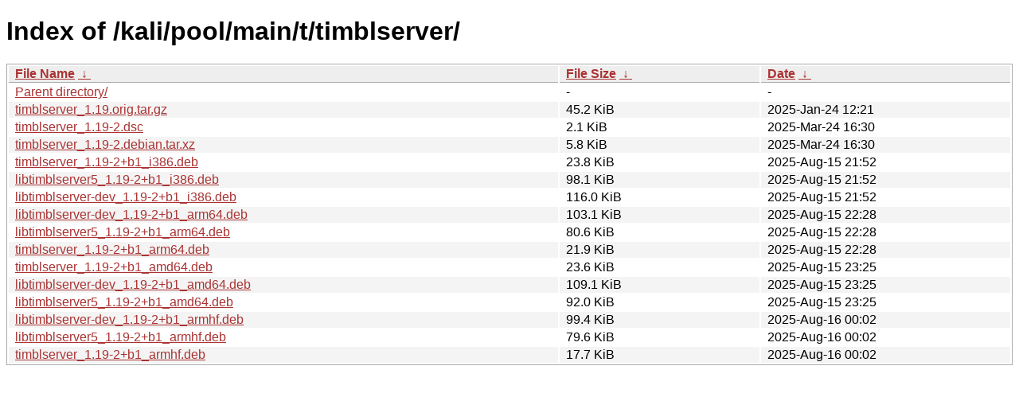

--- FILE ---
content_type: text/html
request_url: https://archive-4.kali.org/kali/pool/main/t/timblserver/?C=M&O=A
body_size: 1096
content:
<!DOCTYPE html><html><head><meta http-equiv="content-type" content="text/html; charset=utf-8"><meta name="viewport" content="width=device-width"><style type="text/css">body,html {background:#fff;font-family:"Bitstream Vera Sans","Lucida Grande","Lucida Sans Unicode",Lucidux,Verdana,Lucida,sans-serif;}tr:nth-child(even) {background:#f4f4f4;}th,td {padding:0.1em 0.5em;}th {text-align:left;font-weight:bold;background:#eee;border-bottom:1px solid #aaa;}#list {border:1px solid #aaa;width:100%;}a {color:#a33;}a:hover {color:#e33;}</style>

<title>Index of /kali/pool/main/t/timblserver/</title>
</head><body><h1>Index of /kali/pool/main/t/timblserver/</h1>
<table id="list"><thead><tr><th style="width:55%"><a href="?C=N&amp;O=A">File Name</a>&nbsp;<a href="?C=N&amp;O=D">&nbsp;&darr;&nbsp;</a></th><th style="width:20%"><a href="?C=S&amp;O=A">File Size</a>&nbsp;<a href="?C=S&amp;O=D">&nbsp;&darr;&nbsp;</a></th><th style="width:25%"><a href="?C=M&amp;O=A">Date</a>&nbsp;<a href="?C=M&amp;O=D">&nbsp;&darr;&nbsp;</a></th></tr></thead>
<tbody><tr><td class="link"><a href="../?C=M&amp;O=A">Parent directory/</a></td><td class="size">-</td><td class="date">-</td></tr>
<tr><td class="link"><a href="timblserver_1.19.orig.tar.gz" title="timblserver_1.19.orig.tar.gz">timblserver_1.19.orig.tar.gz</a></td><td class="size">45.2 KiB</td><td class="date">2025-Jan-24 12:21</td></tr>
<tr><td class="link"><a href="timblserver_1.19-2.dsc" title="timblserver_1.19-2.dsc">timblserver_1.19-2.dsc</a></td><td class="size">2.1 KiB</td><td class="date">2025-Mar-24 16:30</td></tr>
<tr><td class="link"><a href="timblserver_1.19-2.debian.tar.xz" title="timblserver_1.19-2.debian.tar.xz">timblserver_1.19-2.debian.tar.xz</a></td><td class="size">5.8 KiB</td><td class="date">2025-Mar-24 16:30</td></tr>
<tr><td class="link"><a href="timblserver_1.19-2%2Bb1_i386.deb" title="timblserver_1.19-2+b1_i386.deb">timblserver_1.19-2+b1_i386.deb</a></td><td class="size">23.8 KiB</td><td class="date">2025-Aug-15 21:52</td></tr>
<tr><td class="link"><a href="libtimblserver5_1.19-2%2Bb1_i386.deb" title="libtimblserver5_1.19-2+b1_i386.deb">libtimblserver5_1.19-2+b1_i386.deb</a></td><td class="size">98.1 KiB</td><td class="date">2025-Aug-15 21:52</td></tr>
<tr><td class="link"><a href="libtimblserver-dev_1.19-2%2Bb1_i386.deb" title="libtimblserver-dev_1.19-2+b1_i386.deb">libtimblserver-dev_1.19-2+b1_i386.deb</a></td><td class="size">116.0 KiB</td><td class="date">2025-Aug-15 21:52</td></tr>
<tr><td class="link"><a href="libtimblserver-dev_1.19-2%2Bb1_arm64.deb" title="libtimblserver-dev_1.19-2+b1_arm64.deb">libtimblserver-dev_1.19-2+b1_arm64.deb</a></td><td class="size">103.1 KiB</td><td class="date">2025-Aug-15 22:28</td></tr>
<tr><td class="link"><a href="libtimblserver5_1.19-2%2Bb1_arm64.deb" title="libtimblserver5_1.19-2+b1_arm64.deb">libtimblserver5_1.19-2+b1_arm64.deb</a></td><td class="size">80.6 KiB</td><td class="date">2025-Aug-15 22:28</td></tr>
<tr><td class="link"><a href="timblserver_1.19-2%2Bb1_arm64.deb" title="timblserver_1.19-2+b1_arm64.deb">timblserver_1.19-2+b1_arm64.deb</a></td><td class="size">21.9 KiB</td><td class="date">2025-Aug-15 22:28</td></tr>
<tr><td class="link"><a href="timblserver_1.19-2%2Bb1_amd64.deb" title="timblserver_1.19-2+b1_amd64.deb">timblserver_1.19-2+b1_amd64.deb</a></td><td class="size">23.6 KiB</td><td class="date">2025-Aug-15 23:25</td></tr>
<tr><td class="link"><a href="libtimblserver-dev_1.19-2%2Bb1_amd64.deb" title="libtimblserver-dev_1.19-2+b1_amd64.deb">libtimblserver-dev_1.19-2+b1_amd64.deb</a></td><td class="size">109.1 KiB</td><td class="date">2025-Aug-15 23:25</td></tr>
<tr><td class="link"><a href="libtimblserver5_1.19-2%2Bb1_amd64.deb" title="libtimblserver5_1.19-2+b1_amd64.deb">libtimblserver5_1.19-2+b1_amd64.deb</a></td><td class="size">92.0 KiB</td><td class="date">2025-Aug-15 23:25</td></tr>
<tr><td class="link"><a href="libtimblserver-dev_1.19-2%2Bb1_armhf.deb" title="libtimblserver-dev_1.19-2+b1_armhf.deb">libtimblserver-dev_1.19-2+b1_armhf.deb</a></td><td class="size">99.4 KiB</td><td class="date">2025-Aug-16 00:02</td></tr>
<tr><td class="link"><a href="libtimblserver5_1.19-2%2Bb1_armhf.deb" title="libtimblserver5_1.19-2+b1_armhf.deb">libtimblserver5_1.19-2+b1_armhf.deb</a></td><td class="size">79.6 KiB</td><td class="date">2025-Aug-16 00:02</td></tr>
<tr><td class="link"><a href="timblserver_1.19-2%2Bb1_armhf.deb" title="timblserver_1.19-2+b1_armhf.deb">timblserver_1.19-2+b1_armhf.deb</a></td><td class="size">17.7 KiB</td><td class="date">2025-Aug-16 00:02</td></tr>
</tbody></table></body></html>